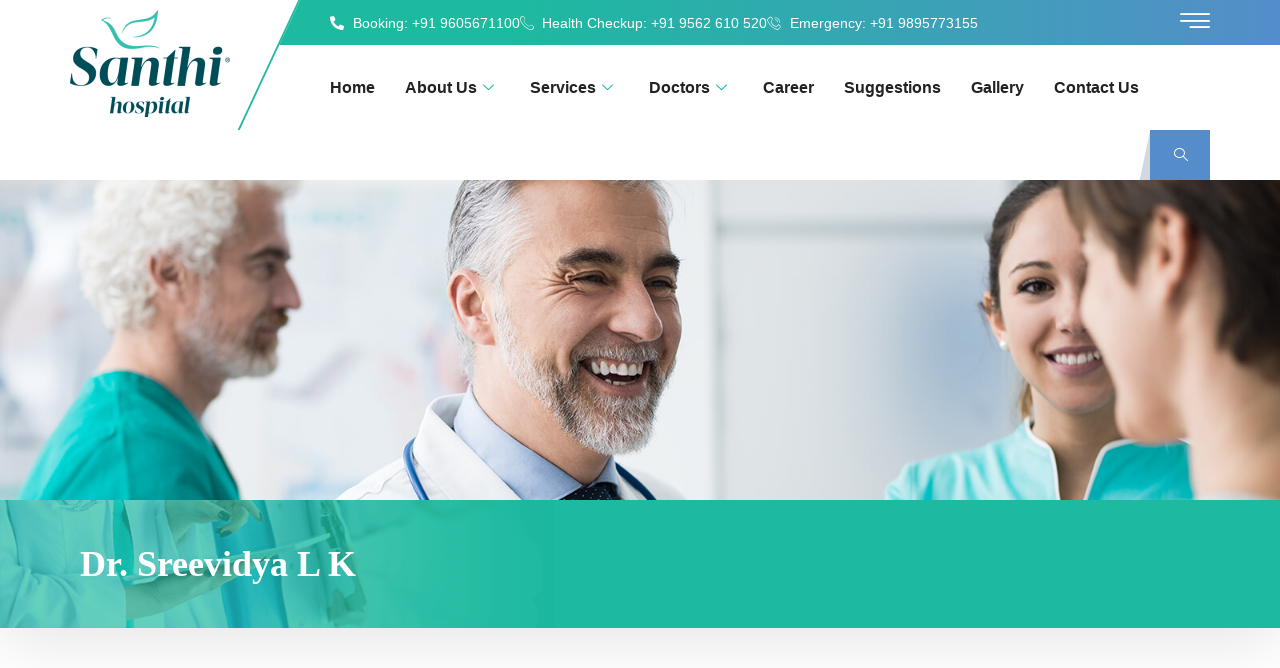

--- FILE ---
content_type: text/html; charset=UTF-8
request_url: https://www.santhihospital.com/dr-sreevidya-l-k/
body_size: 20254
content:
<!DOCTYPE html><html lang="en-US"><head><script data-no-optimize="1">var litespeed_docref=sessionStorage.getItem("litespeed_docref");litespeed_docref&&(Object.defineProperty(document,"referrer",{get:function(){return litespeed_docref}}),sessionStorage.removeItem("litespeed_docref"));</script> <meta charset="UTF-8"><meta name="viewport" content="width=device-width, initial-scale=1.0" /><title>Dr. Sreevidya L K &#8211; Santhi Hospital</title><meta name='robots' content='max-image-preview:large' /><link rel='dns-prefetch' href='//client.crisp.chat' /><link rel='dns-prefetch' href='//www.googletagmanager.com' /><link rel='dns-prefetch' href='//fonts.googleapis.com' /><link rel="alternate" type="application/rss+xml" title="Santhi Hospital &raquo; Feed" href="https://www.santhihospital.com/feed/" /><link rel="alternate" type="application/rss+xml" title="Santhi Hospital &raquo; Comments Feed" href="https://www.santhihospital.com/comments/feed/" /><link rel="alternate" type="application/rss+xml" title="Santhi Hospital &raquo; Dr. Sreevidya L K Comments Feed" href="https://www.santhihospital.com/dr-sreevidya-l-k/feed/" /><link data-optimized="2" rel="stylesheet" href="https://www.santhihospital.com/wp-content/litespeed/css/1d6aad00e287c053d5d067872d791111.css?ver=4000b" /> <script type="litespeed/javascript" data-src="https://www.santhihospital.com/wp-includes/js/jquery/jquery.min.js" id="jquery-core-js"></script>  <script type="litespeed/javascript" data-src="https://www.googletagmanager.com/gtag/js?id=GT-NNXPJ65X" id="google_gtagjs-js"></script> <script id="google_gtagjs-js-after" type="litespeed/javascript">window.dataLayer=window.dataLayer||[];function gtag(){dataLayer.push(arguments)}
gtag("set","linker",{"domains":["www.santhihospital.com"]});gtag("js",new Date());gtag("set","developer_id.dZTNiMT",!0);gtag("config","GT-NNXPJ65X");window._googlesitekit=window._googlesitekit||{};window._googlesitekit.throttledEvents=[];window._googlesitekit.gtagEvent=(name,data)=>{var key=JSON.stringify({name,data});if(!!window._googlesitekit.throttledEvents[key]){return}window._googlesitekit.throttledEvents[key]=!0;setTimeout(()=>{delete window._googlesitekit.throttledEvents[key]},5);gtag("event",name,{...data,event_source:"site-kit"})}</script> <link rel="https://api.w.org/" href="https://www.santhihospital.com/wp-json/" /><link rel="alternate" title="JSON" type="application/json" href="https://www.santhihospital.com/wp-json/wp/v2/posts/17023" /><link rel="EditURI" type="application/rsd+xml" title="RSD" href="https://www.santhihospital.com/xmlrpc.php?rsd" /><meta name="generator" content="WordPress 6.8.3" /><link rel="canonical" href="https://www.santhihospital.com/dr-sreevidya-l-k/" /><link rel='shortlink' href='https://www.santhihospital.com/?p=17023' /><link rel="alternate" title="oEmbed (JSON)" type="application/json+oembed" href="https://www.santhihospital.com/wp-json/oembed/1.0/embed?url=https%3A%2F%2Fwww.santhihospital.com%2Fdr-sreevidya-l-k%2F" /><link rel="alternate" title="oEmbed (XML)" type="text/xml+oembed" href="https://www.santhihospital.com/wp-json/oembed/1.0/embed?url=https%3A%2F%2Fwww.santhihospital.com%2Fdr-sreevidya-l-k%2F&#038;format=xml" /><meta name="generator" content="Site Kit by Google 1.144.0" /><noscript><style type="text/css">.mptt-shortcode-wrapper .mptt-shortcode-table:first-of-type{display:table!important}.mptt-shortcode-wrapper .mptt-shortcode-table .mptt-event-container:hover{height:auto!important;min-height:100%!important}body.mprm_ie_browser .mptt-shortcode-wrapper .mptt-event-container{height:auto!important}@media (max-width:767px){.mptt-shortcode-wrapper .mptt-shortcode-table:first-of-type{display:none!important}}</style></noscript><meta name="generator" content="Elementor 3.32.3; features: additional_custom_breakpoints; settings: css_print_method-external, google_font-enabled, font_display-auto"><meta name="generator" content="Powered by Slider Revolution 6.6.14 - responsive, Mobile-Friendly Slider Plugin for WordPress with comfortable drag and drop interface." /><link rel="icon" href="https://www.santhihospital.com/wp-content/uploads/2023/09/elementor/thumbs/cropped-SanthiFav160-qc61qr22ltq84udab99wy87x7jm387betzevic1xpk.png" sizes="32x32" /><link rel="icon" href="https://www.santhihospital.com/wp-content/uploads/2023/09/cropped-SanthiFav160-300x300.png" sizes="192x192" /><link rel="apple-touch-icon" href="https://www.santhihospital.com/wp-content/uploads/2023/09/cropped-SanthiFav160-300x300.png" /><meta name="msapplication-TileImage" content="https://www.santhihospital.com/wp-content/uploads/2023/09/cropped-SanthiFav160-300x300.png" /></head><body class="wp-singular post-template-default single single-post postid-17023 single-format-standard wp-theme-medizco sidebar-inactive elementor-default elementor-kit-4824">
<a class="skip-link screen-reader-text" href="#content">
Skip to content		</a><div class="ekit-template-content-markup ekit-template-content-header ekit-template-content-theme-support"><div data-elementor-type="wp-post" data-elementor-id="8" class="elementor elementor-8"><section class="elementor-section elementor-top-section elementor-element elementor-element-2774ad2 elementor-section-content-middle medizco_topbar elementor-hidden-phone elementor-section-boxed elementor-section-height-default elementor-section-height-default" data-id="2774ad2" data-element_type="section" data-settings="{&quot;background_background&quot;:&quot;gradient&quot;}"><div class="elementor-container elementor-column-gap-no"><div class="elementor-column elementor-col-100 elementor-top-column elementor-element elementor-element-3383a13" data-id="3383a13" data-element_type="column"><div class="elementor-widget-wrap elementor-element-populated"><div class="elementor-element elementor-element-8723ae7 elementor-icon-list--layout-inline elementor-align-left mr-auto elementor-widget__width-auto elementor-list-item-link-full_width elementor-widget elementor-widget-icon-list" data-id="8723ae7" data-element_type="widget" data-widget_type="icon-list.default"><div class="elementor-widget-container"><ul class="elementor-icon-list-items elementor-inline-items"><li class="elementor-icon-list-item elementor-inline-item">
<a href="tel:+91%209605671100"><span class="elementor-icon-list-icon">
<i aria-hidden="true" class="fas fa-phone-alt"></i>						</span>
<span class="elementor-icon-list-text">Booking: +91 9605671100</span>
</a></li><li class="elementor-icon-list-item elementor-inline-item">
<a href="tel:+91%209562%20610%20520"><span class="elementor-icon-list-icon">
<i aria-hidden="true" class="icon icon-phone-call"></i>						</span>
<span class="elementor-icon-list-text">Health Checkup: +91 9562 610 520</span>
</a></li><li class="elementor-icon-list-item elementor-inline-item">
<a href="tel:+91%209895773155"><span class="elementor-icon-list-icon">
<i aria-hidden="true" class="icon icon-phone-call2"></i>						</span>
<span class="elementor-icon-list-text">Emergency: +91 9895773155</span>
</a></li></ul></div></div><div class="elementor-element elementor-element-d482852 elementor-widget__width-auto ekit-off-canvas-position-right elementor-widget elementor-widget-elementskit-header-offcanvas" data-id="d482852" data-element_type="widget" data-widget_type="elementskit-header-offcanvas.default"><div class="elementor-widget-container"><div class="ekit-wid-con" ><div class="ekit-offcanvas-toggle-wraper before">
<a href="#" class="ekit_navSidebar-button ekit_offcanvas-sidebar" aria-label="offcanvas-menu">
<i aria-hidden="true" class="fasicon icon-menu-7"></i>            </a></div><div class="ekit-sidebar-group info-group ekit-slide" data-settings="{&quot;disable_bodyscroll&quot;:&quot;&quot;}"><div class="ekit-overlay ekit-bg-black"></div><div class="ekit-sidebar-widget"><div class="ekit_sidebar-widget-container"><div class="ekit_widget-heading before">
<a href="#" class="ekit_close-side-widget" aria-label="close-icon"><i aria-hidden="true" class="fasicon icon-cross"></i>
</a></div><div class="ekit_sidebar-textwidget"><div class="widgetarea_warper widgetarea_warper_editable" data-elementskit-widgetarea-key="d482852"  data-elementskit-widgetarea-index="99"><div class="widgetarea_warper_edit" data-elementskit-widgetarea-key="d482852" data-elementskit-widgetarea-index="99">
<i class="eicon-edit" aria-hidden="true"></i>
<span>Edit Content</span></div><div class="ekit-widget-area-container"><div data-elementor-type="wp-post" data-elementor-id="212" class="elementor elementor-212"><section class="elementor-section elementor-top-section elementor-element elementor-element-478a8ae elementor-section-full_width elementor-section-height-default elementor-section-height-default" data-id="478a8ae" data-element_type="section" data-settings="{&quot;background_background&quot;:&quot;classic&quot;}"><div class="elementor-container elementor-column-gap-no"><div class="elementor-column elementor-col-100 elementor-top-column elementor-element elementor-element-0c54af2" data-id="0c54af2" data-element_type="column"><div class="elementor-widget-wrap elementor-element-populated"><div class="elementor-element elementor-element-cf2f730 elementor-widget elementor-widget-image" data-id="cf2f730" data-element_type="widget" data-widget_type="image.default"><div class="elementor-widget-container">
<a href="https://www.santhihospital.com/">
<img data-lazyloaded="1" src="[data-uri]" width="100" height="100" data-src="https://www.santhihospital.com/wp-content/uploads/elementor/thumbs/cropped-SanthiFav160-qf34mwimdzkcvvagilty5mr3q99ig2yj2y9l6mgd7s.png" title="cropped-SanthiFav160.png" alt="cropped-SanthiFav160.png" loading="lazy" />								</a></div></div><div class="elementor-element elementor-element-4568037 elementor-widget elementor-widget-heading" data-id="4568037" data-element_type="widget" data-widget_type="heading.default"><div class="elementor-widget-container"><h2 class="elementor-heading-title elementor-size-default">About Us</h2></div></div><div class="elementor-element elementor-element-e2236e0 elementor-widget elementor-widget-text-editor" data-id="e2236e0" data-element_type="widget" data-widget_type="text-editor.default"><div class="elementor-widget-container"><p>Santhi Hospital is a charitable hospital established in 1988 at Omassery, a quaint village in Malabar.</p></div></div><div class="elementor-element elementor-element-4af4f75 elementor-widget elementor-widget-heading" data-id="4af4f75" data-element_type="widget" data-widget_type="heading.default"><div class="elementor-widget-container"><h2 class="elementor-heading-title elementor-size-default">Advance Booking</h2></div></div><div class="elementor-element elementor-element-b5b55a3 elementor-icon-list--layout-traditional elementor-list-item-link-full_width elementor-widget elementor-widget-icon-list" data-id="b5b55a3" data-element_type="widget" data-widget_type="icon-list.default"><div class="elementor-widget-container"><ul class="elementor-icon-list-items"><li class="elementor-icon-list-item">
<a href="tel:+919605671100%20"><span class="elementor-icon-list-icon">
<i aria-hidden="true" class="fas fa-phone-alt"></i>						</span>
<span class="elementor-icon-list-text">+91 9605-671100 </span>
</a></li><li class="elementor-icon-list-item">
<a href="tel:+914952280000%20"><span class="elementor-icon-list-icon">
<i aria-hidden="true" class="fas fa-phone-alt"></i>						</span>
<span class="elementor-icon-list-text">+91 495 2280 000 </span>
</a></li></ul></div></div><div class="elementor-element elementor-element-99fd440 elementor-widget elementor-widget-heading" data-id="99fd440" data-element_type="widget" data-widget_type="heading.default"><div class="elementor-widget-container"><h2 class="elementor-heading-title elementor-size-default">Emergency</h2></div></div><div class="elementor-element elementor-element-d39ceed elementor-icon-list--layout-traditional elementor-list-item-link-full_width elementor-widget elementor-widget-icon-list" data-id="d39ceed" data-element_type="widget" data-widget_type="icon-list.default"><div class="elementor-widget-container"><ul class="elementor-icon-list-items"><li class="elementor-icon-list-item">
<a href="tel:+919895773155"><span class="elementor-icon-list-icon">
<i aria-hidden="true" class="fas fa-phone-alt"></i>						</span>
<span class="elementor-icon-list-text">+91 9895-773155</span>
</a></li><li class="elementor-icon-list-item">
<a href="tel:+919447031141"><span class="elementor-icon-list-icon">
<i aria-hidden="true" class="fas fa-phone-alt"></i>						</span>
<span class="elementor-icon-list-text">+91 9447-031141</span>
</a></li></ul></div></div><div class="elementor-element elementor-element-adcb817 elementor-widget elementor-widget-heading" data-id="adcb817" data-element_type="widget" data-widget_type="heading.default"><div class="elementor-widget-container"><h2 class="elementor-heading-title elementor-size-default">Contact Info</h2></div></div><div class="elementor-element elementor-element-be2e17b elementor-icon-list--layout-traditional elementor-list-item-link-full_width elementor-widget elementor-widget-icon-list" data-id="be2e17b" data-element_type="widget" data-widget_type="icon-list.default"><div class="elementor-widget-container"><ul class="elementor-icon-list-items"><li class="elementor-icon-list-item">
<span class="elementor-icon-list-icon">
<i aria-hidden="true" class="fas fa-map-marked-alt"></i>						</span>
<span class="elementor-icon-list-text">Santhi Hospital, Omassery, Calicut, Kerala-673582</span></li><li class="elementor-icon-list-item">
<a href="tel:+914952280000%20"><span class="elementor-icon-list-icon">
<i aria-hidden="true" class="fas fa-phone-alt"></i>						</span>
<span class="elementor-icon-list-text">+91 495 2280 000 </span>
</a></li><li class="elementor-icon-list-item">
<a href="mailto:santhihospital@gmail.com"><span class="elementor-icon-list-icon">
<i aria-hidden="true" class="far fa-envelope"></i>						</span>
<span class="elementor-icon-list-text">santhihospital@gmail.com</span>
</a></li><li class="elementor-icon-list-item">
<a href="mailto:mail@santhihospital.com"><span class="elementor-icon-list-icon">
<i aria-hidden="true" class="far fa-envelope"></i>						</span>
<span class="elementor-icon-list-text">mail@santhihospital.com</span>
</a></li></ul></div></div><div class="elementor-element elementor-element-d834e99 elementor-widget elementor-widget-elementskit-social-media" data-id="d834e99" data-element_type="widget" data-widget_type="elementskit-social-media.default"><div class="elementor-widget-container"><div class="ekit-wid-con" ><ul class="ekit_social_media"><li class="elementor-repeater-item-bb0a9dd">
<a
href="https://www.facebook.com/santhihospitalomassery/?ref=br_rs" target="_blank" aria-label="Facebook" class="facebook" >
<i aria-hidden="true" class="fasicon icon-facebook"></i>
</a></li><li class="elementor-repeater-item-525770f">
<a
href="#" target="_blank" aria-label="Twitter" class="twitter" >
<i aria-hidden="true" class="fasicon icon-twitter"></i>
</a></li><li class="elementor-repeater-item-3b5b739">
<a
href="#" target="_blank" aria-label="Linkedin" class="linkedin" >
<i aria-hidden="true" class="fasicon icon-linkedin"></i>
</a></li><li class="elementor-repeater-item-f3e4f69">
<a
href="https://www.instagram.com/santhihospital/?hl=en" target="_blank" aria-label="Instagram" class="instagram1" >
<i aria-hidden="true" class="fasicon icon-instagram1"></i>
</a></li><li class="elementor-repeater-item-0d29ad9">
<a
href="#" target="_blank" aria-label="Youtube" class="youtube" >
<i aria-hidden="true" class="fasicon icon-youtube"></i>
</a></li></ul></div></div></div></div></div></div></section></div></div></div></div></div></div></div></div></div></div></div></div></div></section><section class="elementor-section elementor-top-section elementor-element elementor-element-2e7172a elementor-section-boxed elementor-section-height-default elementor-section-height-default" data-id="2e7172a" data-element_type="section" data-settings="{&quot;background_background&quot;:&quot;classic&quot;}"><div class="elementor-container elementor-column-gap-no"><div class="elementor-column elementor-col-100 elementor-top-column elementor-element elementor-element-19431bd" data-id="19431bd" data-element_type="column"><div class="elementor-widget-wrap elementor-element-populated"><div class="elementor-element elementor-element-a28ce9b medizco_logo elementor-widget__width-auto elementor-widget elementor-widget-image" data-id="a28ce9b" data-element_type="widget" data-widget_type="image.default"><div class="elementor-widget-container">
<a href="https://www.santhihospital.com/">
<img src="https://www.santhihospital.com/wp-content/uploads/elementor/thumbs/santhi-logo-160-100px-qf34mxghb4v7bvygm599vemocb312wud67k4h9udda.png" title="santhi-logo-160-100px" alt="santhi-logo-160-100px" loading="lazy" />								</a></div></div><div class="elementor-element elementor-element-a5e4003 elementor-widget__width-auto medizco_nav tab_ml_auto elementor-widget elementor-widget-ekit-nav-menu" data-id="a5e4003" data-element_type="widget" data-widget_type="ekit-nav-menu.default"><div class="elementor-widget-container"><nav class="ekit-wid-con ekit_menu_responsive_tablet"
data-hamburger-icon=""
data-hamburger-icon-type="icon"
data-responsive-breakpoint="1024">
<button class="elementskit-menu-hamburger elementskit-menu-toggler"  type="button" aria-label="hamburger-icon">
<span class="elementskit-menu-hamburger-icon"></span><span class="elementskit-menu-hamburger-icon"></span><span class="elementskit-menu-hamburger-icon"></span>
</button><div id="ekit-megamenu-menu-style-1" class="elementskit-menu-container elementskit-menu-offcanvas-elements elementskit-navbar-nav-default ekit-nav-menu-one-page-no ekit-nav-dropdown-hover"><ul id="menu-menu-style-1" class="elementskit-navbar-nav elementskit-menu-po-left submenu-click-on-icon"><li id="menu-item-19876" class="menu-item menu-item-type-post_type menu-item-object-page menu-item-home menu-item-19876 nav-item elementskit-mobile-builder-content" data-vertical-menu=750px><a href="https://www.santhihospital.com/" class="ekit-menu-nav-link">Home</a></li><li id="menu-item-20629" class="menu-item menu-item-type-custom menu-item-object-custom menu-item-has-children menu-item-20629 nav-item elementskit-dropdown-has relative_position elementskit-dropdown-menu-default_width elementskit-mobile-builder-content" data-vertical-menu=750px><a href="#" class="ekit-menu-nav-link ekit-menu-dropdown-toggle">About Us<i aria-hidden="true" class="icon icon-down-arrow1 elementskit-submenu-indicator"></i></a><ul class="elementskit-dropdown elementskit-submenu-panel"><li id="menu-item-20628" class="menu-item menu-item-type-post_type menu-item-object-page menu-item-20628 nav-item elementskit-mobile-builder-content" data-vertical-menu=750px><a href="https://www.santhihospital.com/about/" class=" dropdown-item">About Us</a><li id="menu-item-20630" class="menu-item menu-item-type-post_type menu-item-object-page menu-item-20630 nav-item elementskit-mobile-builder-content" data-vertical-menu=750px><a href="https://www.santhihospital.com/quality-policy/" class=" dropdown-item">Quality Policy</a><li id="menu-item-19879" class="menu-item menu-item-type-post_type menu-item-object-page menu-item-19879 nav-item elementskit-mobile-builder-content" data-vertical-menu=750px><a href="https://www.santhihospital.com/insurance-tpa/" class=" dropdown-item">Insurance/TPA</a></ul></li><li id="menu-item-19885" class="menu-item menu-item-type-custom menu-item-object-custom menu-item-has-children menu-item-19885 nav-item elementskit-dropdown-has relative_position elementskit-dropdown-menu-default_width elementskit-mobile-builder-content" data-vertical-menu=750px><a href="#" class="ekit-menu-nav-link ekit-menu-dropdown-toggle">Services<i aria-hidden="true" class="icon icon-down-arrow1 elementskit-submenu-indicator"></i></a><ul class="elementskit-dropdown elementskit-submenu-panel"><li id="menu-item-19884" class="menu-item menu-item-type-post_type menu-item-object-page menu-item-19884 nav-item elementskit-mobile-builder-content" data-vertical-menu=750px><a href="https://www.santhihospital.com/medical-services/" class=" dropdown-item">Medical Services</a><li id="menu-item-19883" class="menu-item menu-item-type-post_type menu-item-object-page menu-item-19883 nav-item elementskit-mobile-builder-content" data-vertical-menu=750px><a href="https://www.santhihospital.com/social-services/" class=" dropdown-item">Social Services</a></ul></li><li id="menu-item-20710" class="menu-item menu-item-type-custom menu-item-object-custom menu-item-has-children menu-item-20710 nav-item elementskit-dropdown-has relative_position elementskit-dropdown-menu-default_width elementskit-mobile-builder-content" data-vertical-menu=750px><a href="#" class="ekit-menu-nav-link ekit-menu-dropdown-toggle">Doctors<i aria-hidden="true" class="icon icon-down-arrow1 elementskit-submenu-indicator"></i></a><ul class="elementskit-dropdown elementskit-submenu-panel"><li id="menu-item-3472" class="menu-item menu-item-type-post_type menu-item-object-page menu-item-3472 nav-item elementskit-mobile-builder-content" data-vertical-menu=750px><a href="https://www.santhihospital.com/doctors/" class=" dropdown-item">Doctors</a><li id="menu-item-20709" class="menu-item menu-item-type-post_type menu-item-object-page menu-item-20709 nav-item elementskit-mobile-builder-content" data-vertical-menu=750px><a href="https://www.santhihospital.com/department/" class=" dropdown-item">Department Calendar</a></ul></li><li id="menu-item-19878" class="menu-item menu-item-type-post_type menu-item-object-page menu-item-19878 nav-item elementskit-mobile-builder-content" data-vertical-menu=750px><a href="https://www.santhihospital.com/career/" class="ekit-menu-nav-link">Career</a></li><li id="menu-item-19880" class="menu-item menu-item-type-post_type menu-item-object-page menu-item-19880 nav-item elementskit-mobile-builder-content" data-vertical-menu=750px><a href="https://www.santhihospital.com/suggestions/" class="ekit-menu-nav-link">Suggestions</a></li><li id="menu-item-19881" class="menu-item menu-item-type-post_type menu-item-object-page menu-item-19881 nav-item elementskit-mobile-builder-content" data-vertical-menu=750px><a href="https://www.santhihospital.com/galleries/" class="ekit-menu-nav-link">Gallery</a></li><li id="menu-item-20297" class="menu-item menu-item-type-post_type menu-item-object-page menu-item-20297 nav-item elementskit-mobile-builder-content" data-vertical-menu=750px><a href="https://www.santhihospital.com/contact/" class="ekit-menu-nav-link">Contact Us</a></li></ul><div class="elementskit-nav-identity-panel"><a class="elementskit-nav-logo" href="https://www.santhihospital.com" target="" rel=""><img data-lazyloaded="1" src="[data-uri]" width="500" height="337" data-src="https://www.santhihospital.com/wp-content/uploads/2019/08/santhi-logo-160-100px.png" title="santhi-logo-160-100px" alt="santhi-logo-160-100px" decoding="async" /></a><button class="elementskit-menu-close elementskit-menu-toggler" type="button">X</button></div></div><div class="elementskit-menu-overlay elementskit-menu-offcanvas-elements elementskit-menu-toggler ekit-nav-menu--overlay"></div></nav></div></div><div class="elementor-element elementor-element-e050231 elementor-widget__width-auto header_1_search_btn ml-auto tab_ml_0 elementor-widget elementor-widget-elementskit-header-search" data-id="e050231" data-element_type="widget" data-widget_type="elementskit-header-search.default"><div class="elementor-widget-container"><div class="ekit-wid-con" >        <a href="#ekit_modal-popup-e050231" class="ekit_navsearch-button ekit-modal-popup" aria-label="navsearch-button">
<i aria-hidden="true" class="icon icon-search2"></i>        </a><div class="zoom-anim-dialog mfp-hide ekit_modal-searchPanel" id="ekit_modal-popup-e050231"><div class="ekit-search-panel"><form role="search" method="get" class="ekit-search-group" action="https://www.santhihospital.com/">
<input type="search" class="ekit_search-field" aria-label="search-form" placeholder="Search..." value="" name="s">
<button type="submit" class="ekit_search-button" aria-label="search-button">
<i aria-hidden="true" class="icon icon-search2"></i>                    </button></form></div></div></div></div></div></div></div></div></section></div></div><div class="page_banner"><div class="page_banner_img">
<img data-lazyloaded="1" src="[data-uri]" fetchpriority="high" data-src="https://www.santhihospital.com/wp-content/themes/medizco/assets/images/banner/page-banner-img.jpg" width="1920" height="400" class="w-100" alt="Dr. Sreevidya L K" ></div><div class="page_banner_content  overlay" style="background-image: url(https://www.santhihospital.com/wp-content/themes/medizco/assets/images/banner/page-banner-bg.png);; --banner-overlay-color: rgba(28, 186, 159, 0.68); --banner-breadcumb-color: rgba(28, 186, 159, 1)"><div class="container d-lg-flex justify-content-between"><h1 class="page_banner_title">
Dr. Sreevidya L K</h1></div></div></div><div id="main-content" class="main-container blog-single"  role="main"><div class="container"><div class="row"><div class="col-lg-12"><article id="post-17023" class="post-content post-single post-17023 post type-post status-publish format-standard has-post-thumbnail hentry category-doctor category-neurology"><div class="post-media post-image"></div><div class="post-body clearfix"><header class="entry-header clearfix"><div class="post-meta">
<span class="post-meta-date">
<i class="fa fa-clock-o"></i>
January 20, 2023</span><span class="meta-categories post-cat">
<i class="fa fa-folder"></i>
<a href="https://www.santhihospital.com/category/doctor/" rel="category tag">Doctor</a>, <a href="https://www.santhihospital.com/category/neurology/" rel="category tag">NEUROLOGY</a>
</span> <span class="post-comment"><i class="fa fa-comment"></i><a href="#" class="comments-link"></a>0</span></div></header><div class="entry-content clearfix"><div class="xs_social_share_widget xs_share_url after_content 		main_content  wslu-style-1 wslu-share-box-shaped wslu-fill-colored wslu-none wslu-share-horizontal wslu-theme-font-no wslu-main_content"><ul></ul></div><div class="post-footer clearfix"></div></div></div></article><nav class="post-navigation clearfix"><div class="post-previous">
<a href="https://www.santhihospital.com/dr-paul-j-alapatt/"><h3>Dr. Paul J Alapatt</h3>
<span><i class="fa fa-long-arrow-left"></i>Previous post</span>
</a></div><div class="post-next">
<a href="https://www.santhihospital.com/dr-alphons-philip/"><h3>Dr. Alphons Philip</h3><span>Next post <i class="fa fa-long-arrow-right"></i></span>
</a></div></nav></div></div></div></div><div class="ekit-template-content-markup ekit-template-content-footer ekit-template-content-theme-support"><div data-elementor-type="wp-post" data-elementor-id="674" class="elementor elementor-674"><section class="elementor-section elementor-top-section elementor-element elementor-element-1675e85 elementor-section-full_width elementor-section-height-default elementor-section-height-default" data-id="1675e85" data-element_type="section"><div class="elementor-container elementor-column-gap-no"><div class="elementor-column elementor-col-50 elementor-top-column elementor-element elementor-element-8415155" data-id="8415155" data-element_type="column" data-settings="{&quot;background_background&quot;:&quot;classic&quot;}"><div class="elementor-widget-wrap elementor-element-populated"><div class="elementor-background-overlay"></div><div class="elementor-element elementor-element-0970173 elementor-widget__width-initial elementor-widget-tablet__width-initial elementor-invisible elementor-widget elementor-widget-heading" data-id="0970173" data-element_type="widget" data-settings="{&quot;_animation&quot;:&quot;fadeInUp&quot;,&quot;_animation_delay&quot;:0}" data-widget_type="heading.default"><div class="elementor-widget-container"><h2 class="elementor-heading-title elementor-size-default">Subscribe to our<br>
Newsletter</h2></div></div><div class="elementor-element elementor-element-e286fae medizco_newsletter_form elementor-widget__width-initial elementor-widget-tablet__width-inherit elementor-invisible elementor-widget elementor-widget-elementskit-mail-chimp" data-id="e286fae" data-element_type="widget" data-settings="{&quot;_animation&quot;:&quot;fadeInUp&quot;,&quot;_animation_delay&quot;:0}" data-widget_type="elementskit-mail-chimp.default"><div class="elementor-widget-container"><div class="ekit-wid-con" ><div class="ekit-mail-chimp"><form method="post" class="ekit-mailChimpForm" data-listed="" data-success-message="Successfully listed this email" data-success-opt-in-message=""><div class="ekit-mail-message"></div>
<input type="hidden" name="double_opt_in" value="no"><div class="elementskit_form_wraper elementskit_inline_form"><div class="ekit-mail-chimp-email elementskit_input_wraper elementskit_input_container"><div class="elementskit_form_group"><div class="elementskit_input_element_container ">
<input type="email" aria-label="email" name="email" class="ekit_mail_email ekit_form_control " placeholder="Enter your mail here" required /></div></div></div><div class="ekit_submit_input_holder elementskit_input_wraper">
<button type="submit" aria-label="submit" class="ekit-mail-submit" name="ekit_mail_chimp"><i aria-hidden="true" class="fasicon icon-message-2"></i>
Subscribe</button></div></div></form></div></div></div></div><div class="elementor-element elementor-element-fb44f7d elementor-widget__width-initial elementor-widget-tablet__width-inherit elementor-invisible elementor-widget elementor-widget-heading" data-id="fb44f7d" data-element_type="widget" data-settings="{&quot;_animation&quot;:&quot;fadeInUp&quot;,&quot;_animation_delay&quot;:0}" data-widget_type="heading.default"><div class="elementor-widget-container"><p class="elementor-heading-title elementor-size-default">***We Promise, no spam!</p></div></div></div></div><div class="elementor-column elementor-col-50 elementor-top-column elementor-element elementor-element-d117d06 elementor-hidden-mobile" data-id="d117d06" data-element_type="column" data-settings="{&quot;background_background&quot;:&quot;classic&quot;}"><div class="elementor-widget-wrap elementor-element-populated"><div class="elementor-background-overlay"></div><div class="elementor-element elementor-element-e0399d9 elementor-widget__width-initial medizco_infobox_justify_desktop_right mw-100 elementor-widget-tablet__width-initial ekit-equal-height-disable elementor-invisible elementor-widget elementor-widget-elementskit-icon-box" data-id="e0399d9" data-element_type="widget" data-settings="{&quot;_animation&quot;:&quot;fadeInUp&quot;,&quot;_animation_delay&quot;:250}" data-widget_type="elementskit-icon-box.default"><div class="elementor-widget-container"><div class="ekit-wid-con" >
<a href="tel:+919895773155" target="_blank" rel="nofollow" class="ekit_global_links"><div class="elementskit-infobox text- text-left icon-lef-right-aligin elementor-animation- media  "><div class="elementskit-box-header elementor-animation-"><div class="elementskit-info-box-icon  text-center">
<svg xmlns="http://www.w3.org/2000/svg" xmlns:xlink="http://www.w3.org/1999/xlink" id="Layer_2" x="0px" y="0px" viewBox="0 0 217.23 250" xml:space="preserve"><g>	<linearGradient id="SVGID_2_" gradientUnits="userSpaceOnUse" x1="14.1724" y1="146.7394" x2="193.6281" y2="146.7394">		<stop offset="0" style="stop-color:#fff"></stop>		<stop offset="0.8" style="stop-color:#FFFFFF;stop-opacity:0"></stop>	</linearGradient>	<circle opacity="0.1" fill="url(#SVGID_2_)" cx="103.9" cy="146.74" r="89.73"></circle>	<g>		<path fill="#fff" d="M189.94,141.52c-0.62-11.24-3.26-21.39-7.88-31.04c-15.58-32.52-47.93-51.91-83.98-50.33    c-40.62,1.78-75.84,33.76-81.51,74.03c-6.69,47.53,23.47,90.35,70.68,98.98c28.97,5.3,55.33-2.57,79.22-19.34    c0.68-0.48,1.3-1.27,2.04-1.4c1.06-0.19,2.71-0.31,3.2,0.28c0.63,0.77,0.54,2.29,0.43,3.45c-0.06,0.63-0.82,1.2-1.3,1.76    c-20.16,23.98-46.09,34.5-77.05,31.6c-36.04-3.37-63.46-21.23-80.95-52.8C-20.87,135.91,15,59.91,83.23,46.52    c57.68-11.32,113.65,28.82,121.22,86.94c0.1,0.74,0.25,1.47,0.34,2.2c0.71,5.86,0.71,5.86,6.51,5.86c0.74,0,1.49-0.01,2.23,0    c3.59,0.07,4.64,1.89,2.83,5.04c-5.41,9.41-10.84,18.81-16.3,28.19c-1.84,3.16-3.95,3.18-5.77,0.05    c-5.46-9.38-10.89-18.78-16.29-28.2c-1.88-3.28-0.8-5.05,3.03-5.08C183.88,141.51,186.74,141.52,189.94,141.52z"></path>		<path fill="#fff" d="M57.41,189.79c-0.6-4.61-0.14-8.54,2.2-12.52c9.11-15.52,17.91-31.22,26.73-46.9    c0.77-1.37,1.17-3.11,1.23-4.7c0.16-4.62,0.06-9.26,0.06-14.1c-5.56,0-10.89,0-16.57,0c0,5.34,0,10.69,0,16.26    c-4.45,0-8.55,0-12.79,0c0-7.32-0.23-14.62,0.1-21.9c0.16-3.51,2.63-5.52,6.21-5.57c9.84-0.14,19.68-0.15,29.51,0    c3.96,0.06,6.35,2.49,6.48,6.6c0.21,6.68,0.38,13.39-0.11,20.03c-0.22,3-1.7,6.07-3.21,8.78c-7.43,13.27-15.06,26.43-22.62,39.64    c-0.49,0.86-0.93,1.74-1.6,3c9.35,0,18.22,0,27.32,0c0,3.9,0,7.55,0,11.38C86.06,189.79,71.82,189.79,57.41,189.79z"></path>		<path fill="#fff" d="M122.04,161.67c5.15,0,9.76,0,14.7,0c0-8.9,0-17.67,0-26.67c4.27,0,8.2,0,12.56,0c0,8.82,0,17.66,0,26.75    c2.43,0,4.44,0,6.72,0c0,3.79,0,7.33,0,11.22c-2.11,0-4.19,0-6.62,0c0,5.76,0,11.18,0,16.79c-4.27,0-8.2,0-12.51,0    c0-5.5,0-10.93,0-16.63c-9.98,0-19.59,0-29.89,0c0.27-3.38-0.09-6.66,0.86-9.49c6.84-20.48,13.97-40.87,20.95-61.31    c0.53-1.54,1.22-2.21,2.93-2.15c3.68,0.13,7.37,0.04,11.4,0.04C136.07,120.83,129.12,141.04,122.04,161.67z"></path>		<path fill="#fff" d="M103.13,0.01c8.08,0,16.15-0.02,24.23,0.01c3.29,0.01,4.11,0.83,4.13,4.13c0.03,6.68,0.03,13.37,0,20.05    c-0.02,3.01-0.99,3.95-4.01,4.03c-1.58,0.04-3.16-0.01-4.73,0.02c-3.22,0.06-4.23,1.1-4.28,4.42c-0.01,0.56,0,1.11,0,1.67    c-0.06,3.29-1.03,3.96-4.24,3.83c-7.22-0.28-14.45-0.4-21.68-0.47c-3.9-0.03-4.49-0.5-4.56-4.45c-0.07-4.11-0.98-4.99-5.15-5.01    c-8.04-0.03-8.04-0.03-8.04-8.16c0-5.2-0.01-10.4,0-15.59c0.01-3.58,0.87-4.46,4.4-4.47C87.17-0.01,95.15,0,103.13,0.01z"></path>		<path fill="#fff" d="M192.38,49.18c-0.39,0.87-0.56,1.64-1.01,2.17c-1.96,2.35-3.94,4.67-6.02,6.92    c-1.56,1.68-3.21,1.39-4.91,0.03c-3.81-3.06-4.43-3.03-7.72,0.62c-1.54,1.7-2.96,2.82-5.1,0.89c-1.5-1.35-1.93-2.64-0.3-4.18    c0.6-0.57,1.12-1.23,1.65-1.88c1.9-2.31,1.83-3.73-0.28-5.74c-3.35-3.19-3.39-3.85-0.41-7.25c1.46-1.67,2.92-3.35,4.39-5.02    c1.57-1.78,3.31-1.92,5.1-0.37c4.34,3.76,8.68,7.53,12.95,11.36C191.43,47.36,191.82,48.33,192.38,49.18z"></path>		<path fill="#fff" d="M105.03,71.21c0,1.29,0.13,2.6-0.06,3.85c-0.08,0.52-0.88,1.28-1.35,1.28c-0.47,0-1.32-0.81-1.34-1.29    c-0.11-2.48-0.08-4.97,0.09-7.44c0.03-0.49,0.86-0.92,1.33-1.38c0.46,0.46,1.23,0.88,1.32,1.41c0.2,1.16,0.06,2.38,0.06,3.58    C105.06,71.21,105.04,71.21,105.03,71.21z"></path>		<path fill="#fff" d="M69.27,84.53c-0.41,0.54-0.66,1.19-1.04,1.29c-0.5,0.13-1.41,0-1.63-0.34c-1.42-2.26-2.75-4.59-3.98-6.97    c-0.18-0.36,0.2-1.22,0.58-1.58c0.26-0.25,1.27-0.25,1.42-0.01C66.21,79.39,67.7,81.92,69.27,84.53z"></path>		<path fill="#fff" d="M42.91,182.12c-0.84,1.08-1.07,1.62-1.49,1.87c-2.05,1.25-4.1,2.5-6.25,3.56    c-0.53,0.26-1.41-0.2-2.13-0.34c0.25-0.69,0.29-1.7,0.78-2.02c2-1.32,4.09-2.52,6.25-3.55C40.66,181.37,41.61,181.88,42.91,182.12    z"></path>		<path fill="#fff" d="M34.76,105.38c2.61,1.62,5.14,3.14,7.61,4.77c0.23,0.15,0.21,1.17-0.04,1.43    c-0.36,0.37-1.22,0.72-1.58,0.53c-2.37-1.25-4.69-2.6-6.95-4.05c-0.34-0.22-0.44-1.15-0.3-1.66    C33.61,106.01,34.26,105.76,34.76,105.38z"></path>		<path fill="#fff" d="M173.69,106.83c-0.02,1.91-7.77,6.4-8.61,5.55c-0.4-0.4-0.34-2.04,0.07-2.32c2.04-1.4,4.21-2.64,6.44-3.7    C172.14,106.1,173.09,106.68,173.69,106.83z"></path>		<path fill="#fff" d="M171.67,188.51c-2.53-1.51-4.98-2.94-7.37-4.47c-0.28-0.18-0.41-1.13-0.2-1.43    c0.31-0.43,1.19-0.95,1.49-0.79c2.5,1.34,4.95,2.8,7.34,4.32c0.26,0.16,0.27,1.08,0.07,1.48    C172.82,188.01,172.2,188.19,171.67,188.51z"></path>		<path fill="#fff" d="M62.84,217.39c-0.32-0.75-1.07-1.67-0.85-2.11c1.17-2.39,2.53-4.68,3.96-6.93    c0.23-0.36,1.15-0.49,1.66-0.37c0.35,0.09,0.87,0.99,0.75,1.22c-1.38,2.58-2.87,5.11-4.36,7.63    C63.89,217.02,63.53,217.07,62.84,217.39z"></path>		<path fill="#fff" d="M143.38,217.31c-1.94,0.03-6.46-7.63-5.63-8.54c0.37-0.4,2.03-0.38,2.3,0c1.4,2.04,2.64,4.21,3.72,6.44    C144.03,215.77,143.5,216.71,143.38,217.31z"></path>		<path fill="#fff" d="M144.95,78.41c-1.58,2.6-3.07,5.12-4.67,7.57c-0.16,0.25-1.28,0.26-1.44,0.03    c-0.35-0.51-0.7-1.42-0.47-1.87c1.13-2.21,2.38-4.36,3.74-6.43c0.28-0.43,1.21-0.61,1.83-0.58    C144.27,77.16,144.56,77.89,144.95,78.41z"></path>		<path fill="#fff" d="M104.21,222.58c0,1.2,0.15,2.44-0.06,3.6c-0.11,0.61-0.88,1.09-1.35,1.63c-0.44-0.49-1.23-0.95-1.25-1.46    c-0.12-2.49-0.12-5,0.03-7.5c0.03-0.48,0.88-0.92,1.36-1.37c0.43,0.49,1.15,0.94,1.24,1.49c0.19,1.17,0.06,2.4,0.06,3.6    C104.23,222.58,104.22,222.58,104.21,222.58z"></path>		<path fill="#fff" d="M27.77,145.43c1.2,0,2.43-0.14,3.6,0.06c0.52,0.09,0.93,0.86,1.39,1.32c-0.48,0.44-0.95,1.23-1.46,1.25    c-2.49,0.13-5,0.12-7.49-0.02c-0.48-0.03-0.92-0.86-1.38-1.33c0.49-0.44,0.93-1.18,1.47-1.25c1.27-0.19,2.58-0.06,3.88-0.06    C27.77,145.41,27.77,145.42,27.77,145.43z"></path>	</g></g></svg></div></div><div class="box-body"><h3 class="elementskit-info-box-title">
Emergency Medical Care</h3><p>+91-9895-773155</p></div></div>
</a></div></div></div></div></div></div></section><section class="elementor-section elementor-top-section elementor-element elementor-element-16a2 elementor-section-boxed elementor-section-height-default elementor-section-height-default" data-id="16a2" data-element_type="section" data-settings="{&quot;background_background&quot;:&quot;classic&quot;}"><div class="elementor-background-overlay"></div><div class="elementor-container elementor-column-gap-default"><div class="elementor-column elementor-col-25 elementor-top-column elementor-element elementor-element-2097 elementor-invisible" data-id="2097" data-element_type="column" data-settings="{&quot;animation&quot;:&quot;fadeInUp&quot;,&quot;animation_delay&quot;:300}"><div class="elementor-widget-wrap elementor-element-populated"><div class="elementor-element elementor-element-4ac66c3 elementor-widget elementor-widget-heading" data-id="4ac66c3" data-element_type="widget" data-widget_type="heading.default"><div class="elementor-widget-container"><h4 class="elementor-heading-title elementor-size-default">About Hospital</h4></div></div><div class="elementor-element elementor-element-8ae7dfc elementor-widget elementor-widget-elementskit-page-list" data-id="8ae7dfc" data-element_type="widget" data-widget_type="elementskit-page-list.default"><div class="elementor-widget-container"><div class="ekit-wid-con" ><div class="elementor-icon-list-items "><div class="elementor-icon-list-item   ">
<a class="elementor-repeater-item-bc4fcd3 ekit_badge_left" href="https://www.santhihospital.com/"><div class="ekit_page_list_content">
<span class="elementor-icon-list-text">
<span class="ekit_page_list_title_title">Home</span>
</span></div>
</a></div><div class="elementor-icon-list-item   ">
<a class="elementor-repeater-item-9f80c3a ekit_badge_left" href="https://www.santhihospital.com/about/"><div class="ekit_page_list_content">
<span class="elementor-icon-list-text">
<span class="ekit_page_list_title_title">About Santhi Hospital</span>
</span></div>
</a></div><div class="elementor-icon-list-item   ">
<a class="elementor-repeater-item-e069c58 ekit_badge_left" href="https://www.santhihospital.com/insurance-tpa/"><div class="ekit_page_list_content">
<span class="elementor-icon-list-text">
<span class="ekit_page_list_title_title">Insurance / TPA</span>
</span></div>
</a></div><div class="elementor-icon-list-item   ">
<a class="elementor-repeater-item-3f15f01 ekit_badge_left" href="https://www.santhihospital.com/medical-services/"><div class="ekit_page_list_content">
<span class="elementor-icon-list-text">
<span class="ekit_page_list_title_title">Medical Services</span>
</span></div>
</a></div><div class="elementor-icon-list-item   ">
<a class="elementor-repeater-item-a8b6fa5 ekit_badge_left" href="https://www.santhihospital.com/social-services/"><div class="ekit_page_list_content">
<span class="elementor-icon-list-text">
<span class="ekit_page_list_title_title">Social Services</span>
</span></div>
</a></div><div class="elementor-icon-list-item   ">
<a class="elementor-repeater-item-a43649c ekit_badge_left" href="https://www.santhihospital.com/doctors/"><div class="ekit_page_list_content">
<span class="elementor-icon-list-text">
<span class="ekit_page_list_title_title">Doctors</span>
</span></div>
</a></div><div class="elementor-icon-list-item   ">
<a class="elementor-repeater-item-b2a2971 ekit_badge_left" href="https://www.santhihospital.com/career/"><div class="ekit_page_list_content">
<span class="elementor-icon-list-text">
<span class="ekit_page_list_title_title">Career</span>
</span></div>
</a></div><div class="elementor-icon-list-item   ">
<a class="elementor-repeater-item-f64b9be ekit_badge_left" href="https://www.santhihospital.com/suggestions/"><div class="ekit_page_list_content">
<span class="elementor-icon-list-text">
<span class="ekit_page_list_title_title">Suggestions</span>
</span></div>
</a></div><div class="elementor-icon-list-item   ">
<a class="elementor-repeater-item-494d3f2 ekit_badge_left" href="https://www.santhihospital.com/galleries/"><div class="ekit_page_list_content">
<span class="elementor-icon-list-text">
<span class="ekit_page_list_title_title">Photo Gallery</span>
</span></div>
</a></div><div class="elementor-icon-list-item   ">
<a class="elementor-repeater-item-eb89950 ekit_badge_left" href="https://www.santhihospital.com/contact-us/"><div class="ekit_page_list_content">
<span class="elementor-icon-list-text">
<span class="ekit_page_list_title_title">Contact Us</span>
</span></div>
</a></div></div></div></div></div></div></div><div class="elementor-column elementor-col-25 elementor-top-column elementor-element elementor-element-b561006 elementor-invisible" data-id="b561006" data-element_type="column" data-settings="{&quot;animation&quot;:&quot;fadeInUp&quot;,&quot;animation_delay&quot;:300}"><div class="elementor-widget-wrap elementor-element-populated"><div class="elementor-element elementor-element-2c88eef elementor-widget elementor-widget-heading" data-id="2c88eef" data-element_type="widget" data-widget_type="heading.default"><div class="elementor-widget-container"><h4 class="elementor-heading-title elementor-size-default">IWTO Institutions</h4></div></div><div class="elementor-element elementor-element-b09365d elementor-widget elementor-widget-elementskit-page-list" data-id="b09365d" data-element_type="widget" data-widget_type="elementskit-page-list.default"><div class="elementor-widget-container"><div class="ekit-wid-con" ><div class="elementor-icon-list-items "><div class="elementor-icon-list-item   ">
<a class="elementor-repeater-item-bc4fcd3 ekit_badge_left" href="https://www.santhihospital.com/iwto-institutions/"><div class="ekit_page_list_content">
<span class="elementor-icon-list-text">
<span class="ekit_page_list_title_title">Santhi Hospital</span>
</span></div>
</a></div><div class="elementor-icon-list-item   ">
<a class="elementor-repeater-item-a43649c ekit_badge_left" href="https://www.santhihospital.com/iwto-institutions/"><div class="ekit_page_list_content">
<span class="elementor-icon-list-text">
<span class="ekit_page_list_title_title">Santhi School of Nursing</span>
</span></div>
</a></div><div class="elementor-icon-list-item   ">
<a class="elementor-repeater-item-a8b6fa5 ekit_badge_left" href="https://www.santhihospital.com/iwto-institutions/"><div class="ekit_page_list_content">
<span class="elementor-icon-list-text">
<span class="ekit_page_list_title_title">Santhi College of Nursing</span>
</span></div>
</a></div><div class="elementor-icon-list-item   ">
<a class="elementor-repeater-item-f64b9be ekit_badge_left" href="https://www.santhihospital.com/iwto-institutions/"><div class="ekit_page_list_content">
<span class="elementor-icon-list-text">
<span class="ekit_page_list_title_title">Pleasant English School</span>
</span></div>
</a></div><div class="elementor-icon-list-item   ">
<a class="elementor-repeater-item-eb89950 ekit_badge_left" href="https://www.santhihospital.com/iwto-institutions/"><div class="ekit_page_list_content">
<span class="elementor-icon-list-text">
<span class="ekit_page_list_title_title">Heavens Pre School</span>
</span></div>
</a></div><div class="elementor-icon-list-item   ">
<a class="elementor-repeater-item-12707c7 ekit_badge_left" href="https://www.santhihospital.com/iwto-institutions/"><div class="ekit_page_list_content">
<span class="elementor-icon-list-text">
<span class="ekit_page_list_title_title">Santhi Palliative Care &amp; Charity</span>
</span></div>
</a></div><div class="elementor-icon-list-item   ">
<a class="elementor-repeater-item-92e0b70 ekit_badge_left" href="https://www.santhihospital.com/iwto-institutions/"><div class="ekit_page_list_content">
<span class="elementor-icon-list-text">
<span class="ekit_page_list_title_title">Dhishana Public Library</span>
</span></div>
</a></div><div class="elementor-icon-list-item   ">
<a class="elementor-repeater-item-85f14b2 ekit_badge_left" href="https://www.santhihospital.com/iwto-institutions/"><div class="ekit_page_list_content">
<span class="elementor-icon-list-text">
<span class="ekit_page_list_title_title">Institute of Allied Health Sciences</span>
</span></div>
</a></div></div></div></div></div></div></div><div class="elementor-column elementor-col-25 elementor-top-column elementor-element elementor-element-9771fa9 elementor-invisible" data-id="9771fa9" data-element_type="column" data-settings="{&quot;animation&quot;:&quot;fadeInUp&quot;,&quot;animation_delay&quot;:300}"><div class="elementor-widget-wrap elementor-element-populated"><div class="elementor-element elementor-element-546c0cc elementor-widget elementor-widget-heading" data-id="546c0cc" data-element_type="widget" data-widget_type="heading.default"><div class="elementor-widget-container"><h4 class="elementor-heading-title elementor-size-default">Health Check Up</h4></div></div><div class="elementor-element elementor-element-69d4b78 elementor-widget elementor-widget-elementskit-page-list" data-id="69d4b78" data-element_type="widget" data-widget_type="elementskit-page-list.default"><div class="elementor-widget-container"><div class="ekit-wid-con" ><div class="elementor-icon-list-items "><div class="elementor-icon-list-item   ">
<a class="elementor-repeater-item-bc4fcd3 ekit_badge_left" href="https://www.santhihospital.com/health-checkup/"><div class="ekit_page_list_content">
<span class="elementor-icon-list-text">
<span class="ekit_page_list_title_title">Master Cardiac - Male</span>
</span></div>
</a></div><div class="elementor-icon-list-item   ">
<a class="elementor-repeater-item-2f3a4f5 ekit_badge_left" href="https://www.santhihospital.com/health-checkup/"><div class="ekit_page_list_content">
<span class="elementor-icon-list-text">
<span class="ekit_page_list_title_title">Master Cardiac - Female</span>
</span></div>
</a></div><div class="elementor-icon-list-item   ">
<a class="elementor-repeater-item-0c4a0e1 ekit_badge_left" href="https://www.santhihospital.com/health-checkup/"><div class="ekit_page_list_content">
<span class="elementor-icon-list-text">
<span class="ekit_page_list_title_title">Cardiac Checkup</span>
</span></div>
</a></div><div class="elementor-icon-list-item   ">
<a class="elementor-repeater-item-5c02deb ekit_badge_left" href="https://www.santhihospital.com/health-checkup/"><div class="ekit_page_list_content">
<span class="elementor-icon-list-text">
<span class="ekit_page_list_title_title">Diabetic Checkup</span>
</span></div>
</a></div><div class="elementor-icon-list-item   ">
<a class="elementor-repeater-item-32102e9 ekit_badge_left" href="https://www.santhihospital.com/health-checkup/"><div class="ekit_page_list_content">
<span class="elementor-icon-list-text">
<span class="ekit_page_list_title_title">Comprahensive Diabetic Checkup</span>
</span></div>
</a></div><div class="elementor-icon-list-item   ">
<a class="elementor-repeater-item-8063518 ekit_badge_left" href="https://www.santhihospital.com/health-checkup/"><div class="ekit_page_list_content">
<span class="elementor-icon-list-text">
<span class="ekit_page_list_title_title">Economic Checkup - Male</span>
</span></div>
</a></div><div class="elementor-icon-list-item   ">
<a class="elementor-repeater-item-6c3550e ekit_badge_left" href="https://www.santhihospital.com/health-checkup/"><div class="ekit_page_list_content">
<span class="elementor-icon-list-text">
<span class="ekit_page_list_title_title">Economic Checkup - Female </span>
</span></div>
</a></div><div class="elementor-icon-list-item   ">
<a class="elementor-repeater-item-5c5521a ekit_badge_left" href="https://www.santhihospital.com/health-checkup/"><div class="ekit_page_list_content">
<span class="elementor-icon-list-text">
<span class="ekit_page_list_title_title">Pediatric Checkup</span>
</span></div>
</a></div><div class="elementor-icon-list-item   ">
<a class="elementor-repeater-item-c67df41 ekit_badge_left" href="https://www.santhihospital.com/health-checkup/"><div class="ekit_page_list_content">
<span class="elementor-icon-list-text">
<span class="ekit_page_list_title_title">Basic Health Checkup</span>
</span></div>
</a></div><div class="elementor-icon-list-item   ">
<a class="elementor-repeater-item-e80616c ekit_badge_left" href="https://www.santhihospital.com/health-checkup/"><div class="ekit_page_list_content">
<span class="elementor-icon-list-text">
<span class="ekit_page_list_title_title">Master Checkup - Male </span>
</span></div>
</a></div><div class="elementor-icon-list-item   ">
<a class="elementor-repeater-item-3d3b78e ekit_badge_left" href="https://www.santhihospital.com/health-checkup/"><div class="ekit_page_list_content">
<span class="elementor-icon-list-text">
<span class="ekit_page_list_title_title">Master Checkup - Female </span>
</span></div>
</a></div></div></div></div></div></div></div><div class="elementor-column elementor-col-25 elementor-top-column elementor-element elementor-element-4a6d elementor-invisible" data-id="4a6d" data-element_type="column" data-settings="{&quot;animation&quot;:&quot;fadeInUp&quot;,&quot;animation_delay&quot;:600}"><div class="elementor-widget-wrap elementor-element-populated"><div class="elementor-element elementor-element-7e6d680 elementor-widget elementor-widget-heading" data-id="7e6d680" data-element_type="widget" data-widget_type="heading.default"><div class="elementor-widget-container"><h4 class="elementor-heading-title elementor-size-default">We’re Available</h4></div></div><div class="elementor-element elementor-element-067a91e elementor-widget elementor-widget-text-editor" data-id="067a91e" data-element_type="widget" data-widget_type="text-editor.default"><div class="elementor-widget-container"><div>We are Available 24/7 for You. You are welcome to get in touch with us if you have any queries.</div></div></div><div class="elementor-element elementor-element-87b81d3 elementor-widget elementor-widget-heading" data-id="87b81d3" data-element_type="widget" data-widget_type="heading.default"><div class="elementor-widget-container"><h2 class="elementor-heading-title elementor-size-default">Advance Booking</h2></div></div><div class="elementor-element elementor-element-0232b1a elementor-icon-list--layout-traditional elementor-list-item-link-full_width elementor-widget elementor-widget-icon-list" data-id="0232b1a" data-element_type="widget" data-widget_type="icon-list.default"><div class="elementor-widget-container"><ul class="elementor-icon-list-items"><li class="elementor-icon-list-item">
<a href="tel:+919605671100%20"><span class="elementor-icon-list-icon">
<i aria-hidden="true" class="fas fa-phone-alt"></i>						</span>
<span class="elementor-icon-list-text">+91 9605-671100 </span>
</a></li><li class="elementor-icon-list-item">
<a href="tel:+914952280000%20"><span class="elementor-icon-list-icon">
<i aria-hidden="true" class="fas fa-phone-alt"></i>						</span>
<span class="elementor-icon-list-text">+91 495 2280 000 </span>
</a></li></ul></div></div><div class="elementor-element elementor-element-470a3c5 elementor-widget elementor-widget-heading" data-id="470a3c5" data-element_type="widget" data-widget_type="heading.default"><div class="elementor-widget-container"><h2 class="elementor-heading-title elementor-size-default">Emergency</h2></div></div><div class="elementor-element elementor-element-7fddc39 elementor-icon-list--layout-traditional elementor-list-item-link-full_width elementor-widget elementor-widget-icon-list" data-id="7fddc39" data-element_type="widget" data-widget_type="icon-list.default"><div class="elementor-widget-container"><ul class="elementor-icon-list-items"><li class="elementor-icon-list-item">
<a href="tel:+919895773155"><span class="elementor-icon-list-icon">
<i aria-hidden="true" class="fas fa-phone-alt"></i>						</span>
<span class="elementor-icon-list-text">+91 9895-773155</span>
</a></li><li class="elementor-icon-list-item">
<a href="tel:+919447031141"><span class="elementor-icon-list-icon">
<i aria-hidden="true" class="fas fa-phone-alt"></i>						</span>
<span class="elementor-icon-list-text">+91 9447-031141</span>
</a></li></ul></div></div></div></div></div></section><section class="elementor-section elementor-top-section elementor-element elementor-element-6140d5a elementor-section-boxed elementor-section-height-default elementor-section-height-default" data-id="6140d5a" data-element_type="section" data-settings="{&quot;background_background&quot;:&quot;classic&quot;}"><div class="elementor-background-overlay"></div><div class="elementor-container elementor-column-gap-default"><div class="elementor-column elementor-col-100 elementor-top-column elementor-element elementor-element-6e08a7b elementor-invisible" data-id="6e08a7b" data-element_type="column" data-settings="{&quot;animation&quot;:&quot;fadeInUp&quot;,&quot;animation_delay&quot;:300}"><div class="elementor-widget-wrap elementor-element-populated"><section class="elementor-section elementor-inner-section elementor-element elementor-element-812b185 elementor-section-boxed elementor-section-height-default elementor-section-height-default" data-id="812b185" data-element_type="section"><div class="elementor-container elementor-column-gap-default"><div class="elementor-column elementor-col-100 elementor-inner-column elementor-element elementor-element-95bfffa" data-id="95bfffa" data-element_type="column"><div class="elementor-widget-wrap elementor-element-populated"><div class="elementor-element elementor-element-a8eec23 elementor-widget elementor-widget-heading" data-id="a8eec23" data-element_type="widget" data-widget_type="heading.default"><div class="elementor-widget-container"><h4 class="elementor-heading-title elementor-size-default">Contact Us</h4></div></div></div></div></div></section><section class="elementor-section elementor-inner-section elementor-element elementor-element-e914381 elementor-section-boxed elementor-section-height-default elementor-section-height-default" data-id="e914381" data-element_type="section"><div class="elementor-container elementor-column-gap-default"><div class="elementor-column elementor-col-25 elementor-inner-column elementor-element elementor-element-76b3880" data-id="76b3880" data-element_type="column"><div class="elementor-widget-wrap elementor-element-populated"><div class="elementor-element elementor-element-390cdae elementor-icon-list--layout-traditional elementor-list-item-link-full_width elementor-widget elementor-widget-icon-list" data-id="390cdae" data-element_type="widget" data-widget_type="icon-list.default"><div class="elementor-widget-container"><ul class="elementor-icon-list-items"><li class="elementor-icon-list-item">
<span class="elementor-icon-list-icon">
<i aria-hidden="true" class="fas fa-map-marker-alt"></i>						</span>
<span class="elementor-icon-list-text">Santhi Hospital, Omassery, Calicut, Kerala-673582 </span></li></ul></div></div></div></div><div class="elementor-column elementor-col-25 elementor-inner-column elementor-element elementor-element-e517e16" data-id="e517e16" data-element_type="column"><div class="elementor-widget-wrap elementor-element-populated"><div class="elementor-element elementor-element-0fbfdf6 elementor-icon-list--layout-traditional elementor-list-item-link-full_width elementor-widget elementor-widget-icon-list" data-id="0fbfdf6" data-element_type="widget" data-widget_type="icon-list.default"><div class="elementor-widget-container"><ul class="elementor-icon-list-items"><li class="elementor-icon-list-item">
<a href="tel:+914952280000%20"><span class="elementor-icon-list-icon">
<i aria-hidden="true" class="fas fa-phone-alt"></i>						</span>
<span class="elementor-icon-list-text">+(91) 495 2280 000 </span>
</a></li></ul></div></div></div></div><div class="elementor-column elementor-col-25 elementor-inner-column elementor-element elementor-element-641c1e0" data-id="641c1e0" data-element_type="column"><div class="elementor-widget-wrap elementor-element-populated"><div class="elementor-element elementor-element-6772b92 elementor-icon-list--layout-traditional elementor-list-item-link-full_width elementor-widget elementor-widget-icon-list" data-id="6772b92" data-element_type="widget" data-widget_type="icon-list.default"><div class="elementor-widget-container"><ul class="elementor-icon-list-items"><li class="elementor-icon-list-item">
<a href="mailto:santhihospital@gmail.com"><span class="elementor-icon-list-icon">
<i aria-hidden="true" class="fas fa-envelope"></i>						</span>
<span class="elementor-icon-list-text">santhihospital@gmail.com</span>
</a></li></ul></div></div></div></div><div class="elementor-column elementor-col-25 elementor-inner-column elementor-element elementor-element-e710375" data-id="e710375" data-element_type="column"><div class="elementor-widget-wrap elementor-element-populated"><div class="elementor-element elementor-element-d183748 elementor-icon-list--layout-traditional elementor-list-item-link-full_width elementor-widget elementor-widget-icon-list" data-id="d183748" data-element_type="widget" data-widget_type="icon-list.default"><div class="elementor-widget-container"><ul class="elementor-icon-list-items"><li class="elementor-icon-list-item">
<a href="mailto:mail@santhihospital.com"><span class="elementor-icon-list-icon">
<i aria-hidden="true" class="fas fa-envelope"></i>						</span>
<span class="elementor-icon-list-text">mail@santhihospital.com</span>
</a></li></ul></div></div></div></div></div></section></div></div></div></section><section class="elementor-section elementor-top-section elementor-element elementor-element-b8f elementor-section-content-middle elementor-section-boxed elementor-section-height-default elementor-section-height-default" data-id="b8f" data-element_type="section" data-settings="{&quot;background_background&quot;:&quot;gradient&quot;}"><div class="elementor-container elementor-column-gap-default"><div class="elementor-column elementor-col-50 elementor-top-column elementor-element elementor-element-52f0 elementor-invisible" data-id="52f0" data-element_type="column" data-settings="{&quot;animation&quot;:&quot;fadeInDown&quot;,&quot;animation_delay&quot;:0}"><div class="elementor-widget-wrap elementor-element-populated"><div class="elementor-element elementor-element-119ef23 copyright_text elementor-widget elementor-widget-text-editor" data-id="119ef23" data-element_type="widget" data-widget_type="text-editor.default"><div class="elementor-widget-container">
Copyright © 2023 Santhi Hospital. All rights reserved. | Powered by <a href="https://virtualallies.in" target="_blank" style="color: #ffffff;">Virtualallies</a></div></div></div></div><div class="elementor-column elementor-col-50 elementor-top-column elementor-element elementor-element-7aee elementor-invisible" data-id="7aee" data-element_type="column" data-settings="{&quot;animation&quot;:&quot;fadeInDown&quot;,&quot;animation_delay&quot;:300}"><div class="elementor-widget-wrap elementor-element-populated"><div class="elementor-element elementor-element-7cbe2f8 elementor-widget__width-auto elementor-widget elementor-widget-elementskit-social-media" data-id="7cbe2f8" data-element_type="widget" data-widget_type="elementskit-social-media.default"><div class="elementor-widget-container"><div class="ekit-wid-con" ><ul class="ekit_social_media"><li class="elementor-repeater-item-0533b79">
<a
href="https://www.facebook.com/santhihospitalomassery/?ref=br_rs" target="_blank" aria-label="Facebook" class="facebook" >
<i aria-hidden="true" class="fasicon icon-facebook"></i>
</a></li><li class="elementor-repeater-item-b008b39">
<a
href="https://www.instagram.com/santhihospital/?hl=en" target="_blank" aria-label="Instagram" class="instagram" >
<i aria-hidden="true" class="fab fa-instagram"></i>
</a></li><li class="elementor-repeater-item-5c5bb1d">
<a
href="#" target="_blank" aria-label="Twiter" class="twitter" >
<i aria-hidden="true" class="fab fa-twitter"></i>
</a></li><li class="elementor-repeater-item-aafca38">
<a
href="#" target="_blank" aria-label="YouTube" class="youtube" >
<i aria-hidden="true" class="fasicon icon-youtube"></i>
</a></li></ul></div></div></div></div></div></div></section></div></div> <script type="speculationrules">{"prefetch":[{"source":"document","where":{"and":[{"href_matches":"\/*"},{"not":{"href_matches":["\/wp-*.php","\/wp-admin\/*","\/wp-content\/uploads\/*","\/wp-content\/*","\/wp-content\/plugins\/*","\/wp-content\/themes\/medizco\/*","\/*\\?(.+)"]}},{"not":{"selector_matches":"a[rel~=\"nofollow\"]"}},{"not":{"selector_matches":".no-prefetch, .no-prefetch a"}}]},"eagerness":"conservative"}]}</script> <script type="litespeed/javascript" data-src="https://www.santhihospital.com/wp-content/plugins/medizco-essential/modules/parallax/assets/js/tilt.jquery.min.js" id="tilt-js"></script> <script data-no-optimize="1">window.lazyLoadOptions=Object.assign({},{threshold:300},window.lazyLoadOptions||{});!function(t,e){"object"==typeof exports&&"undefined"!=typeof module?module.exports=e():"function"==typeof define&&define.amd?define(e):(t="undefined"!=typeof globalThis?globalThis:t||self).LazyLoad=e()}(this,function(){"use strict";function e(){return(e=Object.assign||function(t){for(var e=1;e<arguments.length;e++){var n,a=arguments[e];for(n in a)Object.prototype.hasOwnProperty.call(a,n)&&(t[n]=a[n])}return t}).apply(this,arguments)}function o(t){return e({},at,t)}function l(t,e){return t.getAttribute(gt+e)}function c(t){return l(t,vt)}function s(t,e){return function(t,e,n){e=gt+e;null!==n?t.setAttribute(e,n):t.removeAttribute(e)}(t,vt,e)}function i(t){return s(t,null),0}function r(t){return null===c(t)}function u(t){return c(t)===_t}function d(t,e,n,a){t&&(void 0===a?void 0===n?t(e):t(e,n):t(e,n,a))}function f(t,e){et?t.classList.add(e):t.className+=(t.className?" ":"")+e}function _(t,e){et?t.classList.remove(e):t.className=t.className.replace(new RegExp("(^|\\s+)"+e+"(\\s+|$)")," ").replace(/^\s+/,"").replace(/\s+$/,"")}function g(t){return t.llTempImage}function v(t,e){!e||(e=e._observer)&&e.unobserve(t)}function b(t,e){t&&(t.loadingCount+=e)}function p(t,e){t&&(t.toLoadCount=e)}function n(t){for(var e,n=[],a=0;e=t.children[a];a+=1)"SOURCE"===e.tagName&&n.push(e);return n}function h(t,e){(t=t.parentNode)&&"PICTURE"===t.tagName&&n(t).forEach(e)}function a(t,e){n(t).forEach(e)}function m(t){return!!t[lt]}function E(t){return t[lt]}function I(t){return delete t[lt]}function y(e,t){var n;m(e)||(n={},t.forEach(function(t){n[t]=e.getAttribute(t)}),e[lt]=n)}function L(a,t){var o;m(a)&&(o=E(a),t.forEach(function(t){var e,n;e=a,(t=o[n=t])?e.setAttribute(n,t):e.removeAttribute(n)}))}function k(t,e,n){f(t,e.class_loading),s(t,st),n&&(b(n,1),d(e.callback_loading,t,n))}function A(t,e,n){n&&t.setAttribute(e,n)}function O(t,e){A(t,rt,l(t,e.data_sizes)),A(t,it,l(t,e.data_srcset)),A(t,ot,l(t,e.data_src))}function w(t,e,n){var a=l(t,e.data_bg_multi),o=l(t,e.data_bg_multi_hidpi);(a=nt&&o?o:a)&&(t.style.backgroundImage=a,n=n,f(t=t,(e=e).class_applied),s(t,dt),n&&(e.unobserve_completed&&v(t,e),d(e.callback_applied,t,n)))}function x(t,e){!e||0<e.loadingCount||0<e.toLoadCount||d(t.callback_finish,e)}function M(t,e,n){t.addEventListener(e,n),t.llEvLisnrs[e]=n}function N(t){return!!t.llEvLisnrs}function z(t){if(N(t)){var e,n,a=t.llEvLisnrs;for(e in a){var o=a[e];n=e,o=o,t.removeEventListener(n,o)}delete t.llEvLisnrs}}function C(t,e,n){var a;delete t.llTempImage,b(n,-1),(a=n)&&--a.toLoadCount,_(t,e.class_loading),e.unobserve_completed&&v(t,n)}function R(i,r,c){var l=g(i)||i;N(l)||function(t,e,n){N(t)||(t.llEvLisnrs={});var a="VIDEO"===t.tagName?"loadeddata":"load";M(t,a,e),M(t,"error",n)}(l,function(t){var e,n,a,o;n=r,a=c,o=u(e=i),C(e,n,a),f(e,n.class_loaded),s(e,ut),d(n.callback_loaded,e,a),o||x(n,a),z(l)},function(t){var e,n,a,o;n=r,a=c,o=u(e=i),C(e,n,a),f(e,n.class_error),s(e,ft),d(n.callback_error,e,a),o||x(n,a),z(l)})}function T(t,e,n){var a,o,i,r,c;t.llTempImage=document.createElement("IMG"),R(t,e,n),m(c=t)||(c[lt]={backgroundImage:c.style.backgroundImage}),i=n,r=l(a=t,(o=e).data_bg),c=l(a,o.data_bg_hidpi),(r=nt&&c?c:r)&&(a.style.backgroundImage='url("'.concat(r,'")'),g(a).setAttribute(ot,r),k(a,o,i)),w(t,e,n)}function G(t,e,n){var a;R(t,e,n),a=e,e=n,(t=Et[(n=t).tagName])&&(t(n,a),k(n,a,e))}function D(t,e,n){var a;a=t,(-1<It.indexOf(a.tagName)?G:T)(t,e,n)}function S(t,e,n){var a;t.setAttribute("loading","lazy"),R(t,e,n),a=e,(e=Et[(n=t).tagName])&&e(n,a),s(t,_t)}function V(t){t.removeAttribute(ot),t.removeAttribute(it),t.removeAttribute(rt)}function j(t){h(t,function(t){L(t,mt)}),L(t,mt)}function F(t){var e;(e=yt[t.tagName])?e(t):m(e=t)&&(t=E(e),e.style.backgroundImage=t.backgroundImage)}function P(t,e){var n;F(t),n=e,r(e=t)||u(e)||(_(e,n.class_entered),_(e,n.class_exited),_(e,n.class_applied),_(e,n.class_loading),_(e,n.class_loaded),_(e,n.class_error)),i(t),I(t)}function U(t,e,n,a){var o;n.cancel_on_exit&&(c(t)!==st||"IMG"===t.tagName&&(z(t),h(o=t,function(t){V(t)}),V(o),j(t),_(t,n.class_loading),b(a,-1),i(t),d(n.callback_cancel,t,e,a)))}function $(t,e,n,a){var o,i,r=(i=t,0<=bt.indexOf(c(i)));s(t,"entered"),f(t,n.class_entered),_(t,n.class_exited),o=t,i=a,n.unobserve_entered&&v(o,i),d(n.callback_enter,t,e,a),r||D(t,n,a)}function q(t){return t.use_native&&"loading"in HTMLImageElement.prototype}function H(t,o,i){t.forEach(function(t){return(a=t).isIntersecting||0<a.intersectionRatio?$(t.target,t,o,i):(e=t.target,n=t,a=o,t=i,void(r(e)||(f(e,a.class_exited),U(e,n,a,t),d(a.callback_exit,e,n,t))));var e,n,a})}function B(e,n){var t;tt&&!q(e)&&(n._observer=new IntersectionObserver(function(t){H(t,e,n)},{root:(t=e).container===document?null:t.container,rootMargin:t.thresholds||t.threshold+"px"}))}function J(t){return Array.prototype.slice.call(t)}function K(t){return t.container.querySelectorAll(t.elements_selector)}function Q(t){return c(t)===ft}function W(t,e){return e=t||K(e),J(e).filter(r)}function X(e,t){var n;(n=K(e),J(n).filter(Q)).forEach(function(t){_(t,e.class_error),i(t)}),t.update()}function t(t,e){var n,a,t=o(t);this._settings=t,this.loadingCount=0,B(t,this),n=t,a=this,Y&&window.addEventListener("online",function(){X(n,a)}),this.update(e)}var Y="undefined"!=typeof window,Z=Y&&!("onscroll"in window)||"undefined"!=typeof navigator&&/(gle|ing|ro)bot|crawl|spider/i.test(navigator.userAgent),tt=Y&&"IntersectionObserver"in window,et=Y&&"classList"in document.createElement("p"),nt=Y&&1<window.devicePixelRatio,at={elements_selector:".lazy",container:Z||Y?document:null,threshold:300,thresholds:null,data_src:"src",data_srcset:"srcset",data_sizes:"sizes",data_bg:"bg",data_bg_hidpi:"bg-hidpi",data_bg_multi:"bg-multi",data_bg_multi_hidpi:"bg-multi-hidpi",data_poster:"poster",class_applied:"applied",class_loading:"litespeed-loading",class_loaded:"litespeed-loaded",class_error:"error",class_entered:"entered",class_exited:"exited",unobserve_completed:!0,unobserve_entered:!1,cancel_on_exit:!0,callback_enter:null,callback_exit:null,callback_applied:null,callback_loading:null,callback_loaded:null,callback_error:null,callback_finish:null,callback_cancel:null,use_native:!1},ot="src",it="srcset",rt="sizes",ct="poster",lt="llOriginalAttrs",st="loading",ut="loaded",dt="applied",ft="error",_t="native",gt="data-",vt="ll-status",bt=[st,ut,dt,ft],pt=[ot],ht=[ot,ct],mt=[ot,it,rt],Et={IMG:function(t,e){h(t,function(t){y(t,mt),O(t,e)}),y(t,mt),O(t,e)},IFRAME:function(t,e){y(t,pt),A(t,ot,l(t,e.data_src))},VIDEO:function(t,e){a(t,function(t){y(t,pt),A(t,ot,l(t,e.data_src))}),y(t,ht),A(t,ct,l(t,e.data_poster)),A(t,ot,l(t,e.data_src)),t.load()}},It=["IMG","IFRAME","VIDEO"],yt={IMG:j,IFRAME:function(t){L(t,pt)},VIDEO:function(t){a(t,function(t){L(t,pt)}),L(t,ht),t.load()}},Lt=["IMG","IFRAME","VIDEO"];return t.prototype={update:function(t){var e,n,a,o=this._settings,i=W(t,o);{if(p(this,i.length),!Z&&tt)return q(o)?(e=o,n=this,i.forEach(function(t){-1!==Lt.indexOf(t.tagName)&&S(t,e,n)}),void p(n,0)):(t=this._observer,o=i,t.disconnect(),a=t,void o.forEach(function(t){a.observe(t)}));this.loadAll(i)}},destroy:function(){this._observer&&this._observer.disconnect(),K(this._settings).forEach(function(t){I(t)}),delete this._observer,delete this._settings,delete this.loadingCount,delete this.toLoadCount},loadAll:function(t){var e=this,n=this._settings;W(t,n).forEach(function(t){v(t,e),D(t,n,e)})},restoreAll:function(){var e=this._settings;K(e).forEach(function(t){P(t,e)})}},t.load=function(t,e){e=o(e);D(t,e)},t.resetStatus=function(t){i(t)},t}),function(t,e){"use strict";function n(){e.body.classList.add("litespeed_lazyloaded")}function a(){console.log("[LiteSpeed] Start Lazy Load"),o=new LazyLoad(Object.assign({},t.lazyLoadOptions||{},{elements_selector:"[data-lazyloaded]",callback_finish:n})),i=function(){o.update()},t.MutationObserver&&new MutationObserver(i).observe(e.documentElement,{childList:!0,subtree:!0,attributes:!0})}var o,i;t.addEventListener?t.addEventListener("load",a,!1):t.attachEvent("onload",a)}(window,document);</script><script data-no-optimize="1">window.litespeed_ui_events=window.litespeed_ui_events||["mouseover","click","keydown","wheel","touchmove","touchstart"];var urlCreator=window.URL||window.webkitURL;function litespeed_load_delayed_js_force(){console.log("[LiteSpeed] Start Load JS Delayed"),litespeed_ui_events.forEach(e=>{window.removeEventListener(e,litespeed_load_delayed_js_force,{passive:!0})}),document.querySelectorAll("iframe[data-litespeed-src]").forEach(e=>{e.setAttribute("src",e.getAttribute("data-litespeed-src"))}),"loading"==document.readyState?window.addEventListener("DOMContentLoaded",litespeed_load_delayed_js):litespeed_load_delayed_js()}litespeed_ui_events.forEach(e=>{window.addEventListener(e,litespeed_load_delayed_js_force,{passive:!0})});async function litespeed_load_delayed_js(){let t=[];for(var d in document.querySelectorAll('script[type="litespeed/javascript"]').forEach(e=>{t.push(e)}),t)await new Promise(e=>litespeed_load_one(t[d],e));document.dispatchEvent(new Event("DOMContentLiteSpeedLoaded")),window.dispatchEvent(new Event("DOMContentLiteSpeedLoaded"))}function litespeed_load_one(t,e){console.log("[LiteSpeed] Load ",t);var d=document.createElement("script");d.addEventListener("load",e),d.addEventListener("error",e),t.getAttributeNames().forEach(e=>{"type"!=e&&d.setAttribute("data-src"==e?"src":e,t.getAttribute(e))});let a=!(d.type="text/javascript");!d.src&&t.textContent&&(d.src=litespeed_inline2src(t.textContent),a=!0),t.after(d),t.remove(),a&&e()}function litespeed_inline2src(t){try{var d=urlCreator.createObjectURL(new Blob([t.replace(/^(?:<!--)?(.*?)(?:-->)?$/gm,"$1")],{type:"text/javascript"}))}catch(e){d="data:text/javascript;base64,"+btoa(t.replace(/^(?:<!--)?(.*?)(?:-->)?$/gm,"$1"))}return d}</script><script data-no-optimize="1">var litespeed_vary=document.cookie.replace(/(?:(?:^|.*;\s*)_lscache_vary\s*\=\s*([^;]*).*$)|^.*$/,"");litespeed_vary||fetch("/wp-content/plugins/litespeed-cache/guest.vary.php",{method:"POST",cache:"no-cache",redirect:"follow"}).then(e=>e.json()).then(e=>{console.log(e),e.hasOwnProperty("reload")&&"yes"==e.reload&&(sessionStorage.setItem("litespeed_docref",document.referrer),window.location.reload(!0))});</script><script data-optimized="1" type="litespeed/javascript" data-src="https://www.santhihospital.com/wp-content/litespeed/js/fbab625ee7b3d1c744fb928b09b11c83.js?ver=4000b"></script></body></html>
<!-- Page optimized by LiteSpeed Cache @2025-12-17 21:58:08 -->

<!-- Page cached by LiteSpeed Cache 7.6.2 on 2025-12-17 21:58:07 -->
<!-- Guest Mode -->
<!-- QUIC.cloud UCSS in queue -->